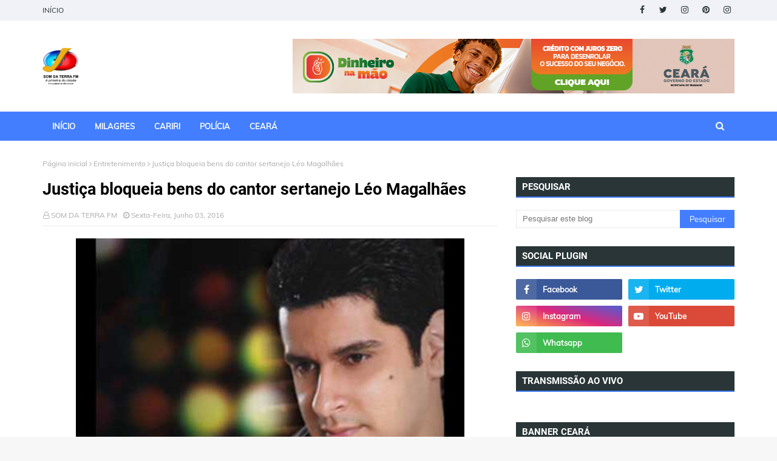

--- FILE ---
content_type: text/html; charset=utf-8
request_url: https://www.google.com/recaptcha/api2/aframe
body_size: 268
content:
<!DOCTYPE HTML><html><head><meta http-equiv="content-type" content="text/html; charset=UTF-8"></head><body><script nonce="CQND0MawER02L6O7mmGbBA">/** Anti-fraud and anti-abuse applications only. See google.com/recaptcha */ try{var clients={'sodar':'https://pagead2.googlesyndication.com/pagead/sodar?'};window.addEventListener("message",function(a){try{if(a.source===window.parent){var b=JSON.parse(a.data);var c=clients[b['id']];if(c){var d=document.createElement('img');d.src=c+b['params']+'&rc='+(localStorage.getItem("rc::a")?sessionStorage.getItem("rc::b"):"");window.document.body.appendChild(d);sessionStorage.setItem("rc::e",parseInt(sessionStorage.getItem("rc::e")||0)+1);localStorage.setItem("rc::h",'1769826870650');}}}catch(b){}});window.parent.postMessage("_grecaptcha_ready", "*");}catch(b){}</script></body></html>

--- FILE ---
content_type: text/javascript; charset=UTF-8
request_url: https://www.somdaterrafm.com.br/feeds/posts/default/-/Brasil?alt=json-in-script&max-results=3&callback=jQuery1124035468730213106414_1769826866848&_=1769826866849
body_size: 5662
content:
// API callback
jQuery1124035468730213106414_1769826866848({"version":"1.0","encoding":"UTF-8","feed":{"xmlns":"http://www.w3.org/2005/Atom","xmlns$openSearch":"http://a9.com/-/spec/opensearchrss/1.0/","xmlns$blogger":"http://schemas.google.com/blogger/2008","xmlns$georss":"http://www.georss.org/georss","xmlns$gd":"http://schemas.google.com/g/2005","xmlns$thr":"http://purl.org/syndication/thread/1.0","id":{"$t":"tag:blogger.com,1999:blog-5552120751613618115"},"updated":{"$t":"2026-01-30T09:06:30.782-03:00"},"category":[{"term":"Política"},{"term":"Região do Cariri"},{"term":"CEARÁ"},{"term":"Policia"},{"term":"Cidade"},{"term":"Esporte"},{"term":"Milagres"},{"term":"Brasil"},{"term":"Entretenimento"},{"term":"Últimas Notícias"},{"term":"Mundo"},{"term":"Financeiro"},{"term":"Comunidades"},{"term":"Mega Sena"},{"term":"Saúde"},{"term":"novidades"},{"term":"Eleições"},{"term":"curiosidade"},{"term":"BPMA"},{"term":"Cortejo Cultural"},{"term":"Em combate ao crime"},{"term":"Encontro de Vozes leva"},{"term":"Forças de Segurança"},{"term":"Governo do Estado"},{"term":"Lavras da Mangabeira"},{"term":"Prefeito Derson"},{"term":"RAIO em Milagres"},{"term":"Romaria de Nossa Senhora das Dores"},{"term":"Seleção Brasileira"},{"term":"apreensão de drogas no km 478.0 da BR 116"},{"term":"deflagrada em todo o Ceará"},{"term":"duelo contra o Chile"},{"term":"filhote de veado-catingueiro"},{"term":"mulheres de Milagres"},{"term":"“Milagres Sobre Rodas”"}],"title":{"type":"text","$t":"Som da Terra "},"subtitle":{"type":"html","$t":""},"link":[{"rel":"http://schemas.google.com/g/2005#feed","type":"application/atom+xml","href":"https:\/\/www.somdaterrafm.com.br\/feeds\/posts\/default"},{"rel":"self","type":"application/atom+xml","href":"https:\/\/www.blogger.com\/feeds\/5552120751613618115\/posts\/default\/-\/Brasil?alt=json-in-script\u0026max-results=3"},{"rel":"alternate","type":"text/html","href":"https:\/\/www.somdaterrafm.com.br\/search\/label\/Brasil"},{"rel":"hub","href":"http://pubsubhubbub.appspot.com/"},{"rel":"next","type":"application/atom+xml","href":"https:\/\/www.blogger.com\/feeds\/5552120751613618115\/posts\/default\/-\/Brasil\/-\/Brasil?alt=json-in-script\u0026start-index=4\u0026max-results=3"}],"author":[{"name":{"$t":"SOM DA TERRA FM"},"uri":{"$t":"http:\/\/www.blogger.com\/profile\/09632123736997412596"},"email":{"$t":"noreply@blogger.com"},"gd$image":{"rel":"http://schemas.google.com/g/2005#thumbnail","width":"32","height":"32","src":"\/\/blogger.googleusercontent.com\/img\/b\/R29vZ2xl\/AVvXsEhD5egeA6Oe3DPYdy0iAYhF3956HVs1deJyCIVhOInMbmQP33m28HLY1JgPYg9dSvavp8U8DAC42Q8RJM268eHi7mw_m_tWmirvgjagmphIP9jddAaV0ZKtytRryTYURw\/s113\/CsxR99yS.png"}}],"generator":{"version":"7.00","uri":"http://www.blogger.com","$t":"Blogger"},"openSearch$totalResults":{"$t":"282"},"openSearch$startIndex":{"$t":"1"},"openSearch$itemsPerPage":{"$t":"3"},"entry":[{"id":{"$t":"tag:blogger.com,1999:blog-5552120751613618115.post-7503714773001885499"},"published":{"$t":"2026-01-06T09:23:00.006-03:00"},"updated":{"$t":"2026-01-06T09:23:32.410-03:00"},"category":[{"scheme":"http://www.blogger.com/atom/ns#","term":"Brasil"}],"title":{"type":"text","$t":"Estudo aponta que cerca de 300 mil idosos no Brasil têm algum grau de TEA"},"content":{"type":"html","$t":"\u003Cp\u003E\u0026nbsp;\u003Ctable align=\"center\" cellpadding=\"0\" cellspacing=\"0\" class=\"tr-caption-container\" style=\"margin-left: auto; margin-right: auto;\"\u003E\u003Ctbody\u003E\u003Ctr\u003E\u003Ctd style=\"text-align: center;\"\u003E\u003Ca href=\"https:\/\/cearaagora.com.br\/wp-content\/uploads\/2025\/06\/idoso-2-768x509.jpg\" imageanchor=\"1\" style=\"margin-left: auto; margin-right: auto;\"\u003E\u003Cimg border=\"0\" data-original-height=\"509\" data-original-width=\"768\" height=\"509\" src=\"https:\/\/cearaagora.com.br\/wp-content\/uploads\/2025\/06\/idoso-2-768x509.jpg\" width=\"768\" \/\u003E\u003C\/a\u003E\u003C\/td\u003E\u003C\/tr\u003E\u003Ctr\u003E\u003Ctd class=\"tr-caption\" style=\"text-align: center;\"\u003E\u003Cspan style=\"background-color: white; color: #6f6f6f; font-family: Roboto, sans-serif; font-size: 12px; font-style: italic; text-align: start;\"\u003EFoto: Reprodução\u003C\/span\u003E\u003C\/td\u003E\u003C\/tr\u003E\u003C\/tbody\u003E\u003C\/table\u003E\u003Cbr \/\u003E\u003C\/p\u003E\u003Cp\u003E\u003Cspan style=\"background-color: white; font-family: Roboto, sans-serif; font-size: 18px;\"\u003EA prevalência autodeclarada de Transtorno do Espectro Autista (TEA) entre indivíduos com 60 anos ou mais é\u0026nbsp;0,86%, o que corresponde a aproximadamente 306.836 pessoas. A taxa é ligeiramente maior entre os homens (0,94%) em comparação com as mulheres (0,81%).\u003C\/span\u003E\u003Cimg class=\"entered litespeed-loaded\" data-lazyloaded=\"1\" data-ll-status=\"loaded\" data-src=\"https:\/\/agenciabrasil.ebc.com.br\/ebc.png?id=1672359\u0026amp;o=node\" decoding=\"async\" height=\"1\" src=\"https:\/\/agenciabrasil.ebc.com.br\/ebc.png?id=1672359\u0026amp;o=node\" style=\"border-radius: 0px; border: none; box-shadow: none; box-sizing: border-box; font-family: Roboto, sans-serif; font-size: 18px; height: auto; max-width: 100%;\" width=\"1\" \/\u003E\u003Cimg class=\"entered litespeed-loaded\" data-lazyloaded=\"1\" data-ll-status=\"loaded\" data-src=\"https:\/\/agenciabrasil.ebc.com.br\/ebc.gif?id=1672359\u0026amp;o=node\" decoding=\"async\" height=\"1\" src=\"https:\/\/agenciabrasil.ebc.com.br\/ebc.gif?id=1672359\u0026amp;o=node\" style=\"border-radius: 0px; border: none; box-shadow: none; box-sizing: border-box; font-family: Roboto, sans-serif; font-size: 18px; height: auto; max-width: 100%;\" width=\"1\" \/\u003E\u003C\/p\u003E\u003Cp style=\"background-color: white; box-sizing: border-box; font-family: Roboto, sans-serif; font-size: 18px; margin-block: 0px 0.9rem;\"\u003EA análise\u0026nbsp;feita pelo Programa de Pós-Graduação em Ciências da Saúde (PPGCS) da Pontifícia Universidade Católica do Paraná (PUCPR), com base no Censo Demográfico de 2022.\u003C\/p\u003E\u003Cp style=\"background-color: white; box-sizing: border-box; font-family: Roboto, sans-serif; font-size: 18px; margin-block: 0px 0.9rem;\"\u003E\u003Cspan style=\"box-sizing: border-box; font-weight: bolder;\"\u003ETEA NO MUNDO\u003C\/span\u003E\u003C\/p\u003E\u003Cp style=\"background-color: white; box-sizing: border-box; font-family: Roboto, sans-serif; font-size: 18px; margin-block: 0px 0.9rem;\"\u003EDe acordo com estimativas da Organização Mundial da Saúde (OMS), cerca de 70 milhões de pessoas no mundo inteiro vivem com algum grau de TEA, condição do neurodesenvolvimento caracterizada por dificuldades persistentes na comunicação e na interação social.\u003C\/p\u003E\u003Cp style=\"background-color: white; box-sizing: border-box; font-family: Roboto, sans-serif; font-size: 18px; margin-block: 0px 0.9rem;\"\u003EEmbora o TEA seja tipicamente diagnosticado e manifeste seus sinais durante a infância, trata-se de uma condição que permanece ao longo da vida. Em adultos mais velhos o reconhecimento ainda é limitado, tanto no diagnóstico quanto ao acesso a terapias adequadas.\u003C\/p\u003E\u003Cp style=\"background-color: white; box-sizing: border-box; font-family: Roboto, sans-serif; font-size: 18px; margin-block: 0px 0.9rem;\"\u003E\u003Cspan style=\"box-sizing: border-box; font-weight: bolder;\"\u003EDIAGNÓSTICO TARDIO\u003C\/span\u003E\u003C\/p\u003E\u003Cp style=\"background-color: white; box-sizing: border-box; font-family: Roboto, sans-serif; font-size: 18px; margin-block: 0px 0.9rem;\"\u003EDe acordo com a pesquisa, a identificação do TEA em pessoas idosas é\u0026nbsp;difícil porque algumas manifestações do transtorno como isolamento social, inflexibilidade, comportamento rígido e interesses restritos podem ser confundidos com características de outros transtornos ou sintomas de ansiedade, depressão ou demência.\u003C\/p\u003E\u003Cp style=\"background-color: white; box-sizing: border-box; font-family: Roboto, sans-serif; font-size: 18px; margin-block: 0px 0.9rem;\"\u003EAlém disso, a falta de profissionais capacitados para a identificação e até as modificações nos critérios podem dificultar o diagnóstico.\u003C\/p\u003E\u003Cp style=\"background-color: white; box-sizing: border-box; font-family: Roboto, sans-serif; font-size: 18px; margin-block: 0px 0.9rem;\"\u003EInformações – Agência Brasil\u003C\/p\u003E"},"link":[{"rel":"replies","type":"application/atom+xml","href":"https:\/\/www.somdaterrafm.com.br\/feeds\/7503714773001885499\/comments\/default","title":"Postar comentários"},{"rel":"replies","type":"text/html","href":"https:\/\/www.blogger.com\/comment\/fullpage\/post\/5552120751613618115\/7503714773001885499","title":"0 Comentários"},{"rel":"edit","type":"application/atom+xml","href":"https:\/\/www.blogger.com\/feeds\/5552120751613618115\/posts\/default\/7503714773001885499"},{"rel":"self","type":"application/atom+xml","href":"https:\/\/www.blogger.com\/feeds\/5552120751613618115\/posts\/default\/7503714773001885499"},{"rel":"alternate","type":"text/html","href":"https:\/\/www.somdaterrafm.com.br\/2026\/01\/estudo-aponta-que-cerca-de-300-mil.html","title":"Estudo aponta que cerca de 300 mil idosos no Brasil têm algum grau de TEA"}],"author":[{"name":{"$t":"SOM DA TERRA FM"},"uri":{"$t":"http:\/\/www.blogger.com\/profile\/09632123736997412596"},"email":{"$t":"noreply@blogger.com"},"gd$image":{"rel":"http://schemas.google.com/g/2005#thumbnail","width":"32","height":"32","src":"\/\/blogger.googleusercontent.com\/img\/b\/R29vZ2xl\/AVvXsEhD5egeA6Oe3DPYdy0iAYhF3956HVs1deJyCIVhOInMbmQP33m28HLY1JgPYg9dSvavp8U8DAC42Q8RJM268eHi7mw_m_tWmirvgjagmphIP9jddAaV0ZKtytRryTYURw\/s113\/CsxR99yS.png"}}],"thr$total":{"$t":"0"}},{"id":{"$t":"tag:blogger.com,1999:blog-5552120751613618115.post-3095454775705466011"},"published":{"$t":"2025-11-06T10:16:00.001-03:00"},"updated":{"$t":"2025-11-06T10:16:13.521-03:00"},"category":[{"scheme":"http://www.blogger.com/atom/ns#","term":"Brasil"}],"title":{"type":"text","$t":"Mais de 50 prefeitos do Ceará são recebidos pelo Governo Federal, em Brasília"},"content":{"type":"html","$t":"\u003Cp\u003E\u003Ctable align=\"center\" cellpadding=\"0\" cellspacing=\"0\" class=\"tr-caption-container\" style=\"margin-left: auto; margin-right: auto;\"\u003E\u003Ctbody\u003E\u003Ctr\u003E\u003Ctd style=\"text-align: center;\"\u003E\u003Ca href=\"https:\/\/blogger.googleusercontent.com\/img\/b\/R29vZ2xl\/AVvXsEhc-qF2zlH1f6N2GBbGzynMEllmdi-_JE512DyGjPxggWS0SygYdsTubqdqnVWx7nDtN3ijvxiGlX5Lbqp58SikRGLqn8c-v4Vg66NILoERCrG1XSz50yZZiiF0S10e55FrwAsj5ZoWULwP34wv_hulUMOi8_jR7KfnJwiDxhPCD4l5Vmg3gozzGotxZv0\/s320\/1762379991137942-0.jpg\" imageanchor=\"1\" style=\"margin-left: auto; margin-right: auto;\"\u003E\u003Cimg border=\"0\" data-original-height=\"213\" data-original-width=\"320\" height=\"213\" src=\"https:\/\/blogger.googleusercontent.com\/img\/b\/R29vZ2xl\/AVvXsEhc-qF2zlH1f6N2GBbGzynMEllmdi-_JE512DyGjPxggWS0SygYdsTubqdqnVWx7nDtN3ijvxiGlX5Lbqp58SikRGLqn8c-v4Vg66NILoERCrG1XSz50yZZiiF0S10e55FrwAsj5ZoWULwP34wv_hulUMOi8_jR7KfnJwiDxhPCD4l5Vmg3gozzGotxZv0\/s1600\/1762379991137942-0.jpg\" width=\"320\" \/\u003E\u003C\/a\u003E\u003C\/td\u003E\u003C\/tr\u003E\u003Ctr\u003E\u003Ctd class=\"tr-caption\" style=\"text-align: center;\"\u003EFoto Reprodução\u003C\/td\u003E\u003C\/tr\u003E\u003C\/tbody\u003E\u003C\/table\u003E\u003Cbr \/\u003E\u0026nbsp;\u003C\/p\u003E\u003Cp\u003E\u003Cspan style=\"background-color: white; color: #222222; font-family: Verdana, sans-serif; font-size: 13.2px;\"\u003EA Secretaria de Relações Institucionais da Presidência da República (SRI-PR) recebeu, nesta quarta-feira (5), no Palácio do Planalto, mais de 50 prefeitos e prefeitas do Ceará. O encontro, articulado pelo deputado e líder do governo na Câmara dos Deputados, José Guimarães (PT-CE), teve como objetivo aproximar as gestões municipais do Governo Federal e orientar os participantes sobre a captação de recursos e investimentos em áreas estratégicas como infraestrutura, saúde e educação.\u003C\/span\u003E\u003C\/p\u003E\u003Cbr style=\"background-color: white; box-sizing: border-box; color: #222222; font-family: Verdana, sans-serif; font-size: 13.2px;\" \/\u003E\u003Cspan style=\"background-color: white; color: #222222; font-family: Verdana, sans-serif; font-size: 13.2px;\"\u003EO deputado Guimarães ressaltou a importância do diálogo direto entre o Governo Federal e as prefeituras cearenses.\u003C\/span\u003E\u003Cdiv\u003E\u003Cspan style=\"background-color: white; color: #222222; font-family: Verdana, sans-serif; font-size: 13.2px;\"\u003E\u003Cbr \/\u003E\u003C\/span\u003E\u003C\/div\u003E\u003Cdiv\u003E\u003Cspan style=\"background-color: white; color: #222222; font-family: Verdana, sans-serif; font-size: 13.2px;\"\u003E“O objetivo desse encontro é dialogar sobre o que já estamos realizando no Ceará e sobre o que podemos avançar ainda mais, especialmente com vistas ao ano de 2026. É uma articulação que valoriza o municipalismo brasileiro. É fundamental que todos possam se aproximar do poder central sem precisar de intermediários”, disse.\u003C\/span\u003E\u003Cbr style=\"background-color: white; box-sizing: border-box; color: #222222; font-family: Verdana, sans-serif; font-size: 13.2px;\" \/\u003E\u003Cbr style=\"background-color: white; box-sizing: border-box; color: #222222; font-family: Verdana, sans-serif; font-size: 13.2px;\" \/\u003E\u003Cspan style=\"background-color: white; color: #222222; font-family: Verdana, sans-serif; font-size: 13.2px;\"\u003EA ministra da Secretaria de Relações Institucionais, Gleisi Hoffmann, destacou o processo de reconstrução dos programas federais.\u003C\/span\u003E\u003Cbr style=\"background-color: white; box-sizing: border-box; color: #222222; font-family: Verdana, sans-serif; font-size: 13.2px;\" \/\u003E\u003Cbr style=\"background-color: white; box-sizing: border-box; color: #222222; font-family: Verdana, sans-serif; font-size: 13.2px;\" \/\u003E\u003Cspan style=\"background-color: white; color: #222222; font-family: Verdana, sans-serif; font-size: 13.2px;\"\u003E“Quando iniciamos o governo em 2023, todos os programas estavam praticamente desestruturados. Tínhamos muita dificuldade de contato com prefeitos e governadores, e de fazer as coisas funcionarem. Havia na gestão anterior uma outra visão do Estado brasileiro, que não estava presente no dia a dia das gestões municipais, no cotidiano da população. Tivemos de reconstruir os projetos e programas que existiam desde 2003 e que fizeram toda a diferença na vida das pessoas, no desenvolvimento do país e no desenvolvimento regional”, afirmou a ministra.\u003C\/span\u003E\u003C\/div\u003E\u003Cdiv\u003E\u003Cspan style=\"background-color: white; color: #222222; font-family: Verdana, sans-serif; font-size: 13.2px;\"\u003E\u003Cbr \/\u003E\u003C\/span\u003E\u003C\/div\u003E\u003Cdiv\u003E\u003Cspan style=\"background-color: white; color: #222222; font-family: Verdana, sans-serif; font-size: 13.2px;\"\u003EDurante o encontro, foram debatidos temas relacionados à execução de obras e à elaboração de novos projetos, com destaque para o Programa de Aceleração do Crescimento (Novo PAC). No Ceará, o programa prevê investimentos de R$ 48 bilhões até 2030, voltados à melhoria da qualidade de vida e ao desenvolvimento do estado.\u003C\/span\u003E\u003C\/div\u003E\u003Cdiv\u003E\u003Cspan style=\"background-color: white; color: #222222; font-family: Verdana, sans-serif; font-size: 13.2px;\"\u003E\u003Cbr \/\u003E\u003C\/span\u003E\u003C\/div\u003E\u003Cdiv\u003E\u003Cspan style=\"background-color: white; color: #222222; font-family: Verdana, sans-serif; font-size: 13.2px;\"\u003ECom informações - Flavio Pinto\u003C\/span\u003E\u003C\/div\u003E"},"link":[{"rel":"replies","type":"application/atom+xml","href":"https:\/\/www.somdaterrafm.com.br\/feeds\/3095454775705466011\/comments\/default","title":"Postar comentários"},{"rel":"replies","type":"text/html","href":"https:\/\/www.blogger.com\/comment\/fullpage\/post\/5552120751613618115\/3095454775705466011","title":"0 Comentários"},{"rel":"edit","type":"application/atom+xml","href":"https:\/\/www.blogger.com\/feeds\/5552120751613618115\/posts\/default\/3095454775705466011"},{"rel":"self","type":"application/atom+xml","href":"https:\/\/www.blogger.com\/feeds\/5552120751613618115\/posts\/default\/3095454775705466011"},{"rel":"alternate","type":"text/html","href":"https:\/\/www.somdaterrafm.com.br\/2025\/11\/mais-de-50-prefeitos-do-ceara-sao.html","title":"Mais de 50 prefeitos do Ceará são recebidos pelo Governo Federal, em Brasília"}],"author":[{"name":{"$t":"SOM DA TERRA FM"},"uri":{"$t":"http:\/\/www.blogger.com\/profile\/09632123736997412596"},"email":{"$t":"noreply@blogger.com"},"gd$image":{"rel":"http://schemas.google.com/g/2005#thumbnail","width":"32","height":"32","src":"\/\/blogger.googleusercontent.com\/img\/b\/R29vZ2xl\/AVvXsEhD5egeA6Oe3DPYdy0iAYhF3956HVs1deJyCIVhOInMbmQP33m28HLY1JgPYg9dSvavp8U8DAC42Q8RJM268eHi7mw_m_tWmirvgjagmphIP9jddAaV0ZKtytRryTYURw\/s113\/CsxR99yS.png"}}],"media$thumbnail":{"xmlns$media":"http://search.yahoo.com/mrss/","url":"https:\/\/blogger.googleusercontent.com\/img\/b\/R29vZ2xl\/AVvXsEhc-qF2zlH1f6N2GBbGzynMEllmdi-_JE512DyGjPxggWS0SygYdsTubqdqnVWx7nDtN3ijvxiGlX5Lbqp58SikRGLqn8c-v4Vg66NILoERCrG1XSz50yZZiiF0S10e55FrwAsj5ZoWULwP34wv_hulUMOi8_jR7KfnJwiDxhPCD4l5Vmg3gozzGotxZv0\/s72-c\/1762379991137942-0.jpg","height":"72","width":"72"},"thr$total":{"$t":"0"}},{"id":{"$t":"tag:blogger.com,1999:blog-5552120751613618115.post-4722396797882550668"},"published":{"$t":"2025-10-13T09:02:00.001-03:00"},"updated":{"$t":"2025-10-13T09:02:23.804-03:00"},"category":[{"scheme":"http://www.blogger.com/atom/ns#","term":"Brasil"}],"title":{"type":"text","$t":"Governo propõe novo modelo para tirar CNH e estuda fim da obrigatoriedade das autoescolas"},"content":{"type":"html","$t":"\u003Cp\u003E\u0026nbsp;\u003Ctable align=\"center\" cellpadding=\"0\" cellspacing=\"0\" class=\"tr-caption-container\" style=\"margin-left: auto; margin-right: auto;\"\u003E\u003Ctbody\u003E\u003Ctr\u003E\u003Ctd style=\"text-align: center;\"\u003E\u003Ca href=\"https:\/\/cearaagora.com.br\/wp-content\/uploads\/2024\/12\/cnh-brasil_1730007363834-768x432.jpg\" imageanchor=\"1\" style=\"margin-left: auto; margin-right: auto;\"\u003E\u003Cimg border=\"0\" data-original-height=\"432\" data-original-width=\"768\" height=\"432\" src=\"https:\/\/cearaagora.com.br\/wp-content\/uploads\/2024\/12\/cnh-brasil_1730007363834-768x432.jpg\" width=\"768\" \/\u003E\u003C\/a\u003E\u003C\/td\u003E\u003C\/tr\u003E\u003Ctr\u003E\u003Ctd class=\"tr-caption\" style=\"text-align: center;\"\u003EFoto Reprodução\u003C\/td\u003E\u003C\/tr\u003E\u003C\/tbody\u003E\u003C\/table\u003E\u003Cbr \/\u003E\u003C\/p\u003E\u003Cp\u003E\u003Cspan style=\"background-color: white; font-family: Roboto, sans-serif; font-size: 18px;\"\u003EO governo federal propôs um novo modelo para a obtenção da Carteira Nacional de Habilitação (CNH) que poderá eliminar a exigência de frequentar autoescolas. A proposta, que está em consulta pública na plataforma Participa + Brasil desde o início de outubro, tem mobilizado a sociedade e dividido opiniões entre especialistas, instrutores e futuros motoristas.\u003C\/span\u003E\u003C\/p\u003E\u003Cp style=\"background-color: white; box-sizing: border-box; font-family: Roboto, sans-serif; font-size: 18px; margin-block: 0px 0.9rem;\"\u003ESegundo o Ministério dos Transportes, o objetivo é modernizar, simplificar e reduzir os custos da formação de condutores no país. Hoje, o processo para tirar a carteira pode custar até R$ 4.200 e levar cerca de um ano para ser concluído. Além disso, dados da Secretaria Nacional de Trânsito (Senatran) apontam que cerca de 20 milhões de brasileiros dirigem sem habilitação.\u003C\/p\u003E\u003Cp style=\"background-color: white; box-sizing: border-box; font-family: Roboto, sans-serif; font-size: 18px; margin-block: 0px 0.9rem;\"\u003EEm 2024, foram registradas mais de 900 mil infrações por conduzir sem CNH. Somente até setembro deste ano, o número já se aproxima de 800 mil ocorrências, segundo o ministério — um reflexo, segundo técnicos, da burocracia e dos altos custos do atual modelo.\u003C\/p\u003E\u003Cp style=\"background-color: white; box-sizing: border-box; font-family: Roboto, sans-serif; font-size: 18px; margin-block: 0px 0.9rem;\"\u003EA proposta em debate prevê que o processo de solicitação da CNH possa ser feito de forma totalmente digital, pelo site ou aplicativo dos Detrans estaduais, com acompanhamento on-line por meio do Registro Nacional de Carteira de Habilitação (Renach).\u003C\/p\u003E\u003Cp style=\"background-color: white; box-sizing: border-box; font-family: Roboto, sans-serif; font-size: 18px; margin-block: 0px 0.9rem;\"\u003EOutra mudança significativa está no curso teórico, que deixará de ser exclusivo das autoescolas. Os candidatos não precisarão mais cumprir as 45 horas-aula obrigatórias, podendo escolher como e onde aprender — seja presencialmente, on-line ou em formato híbrido.\u003C\/p\u003E\u003Cp style=\"background-color: white; box-sizing: border-box; font-family: Roboto, sans-serif; font-size: 18px; margin-block: 0px 0.9rem;\"\u003E\u003Cspan style=\"box-sizing: border-box; font-weight: bolder;\"\u003EEntre as opções disponíveis estarão:\u003C\/span\u003E\u003C\/p\u003E\u003Cp style=\"background-color: white; box-sizing: border-box; font-family: Roboto, sans-serif; font-size: 18px; margin-block: 0px 0.9rem;\"\u003E\u003Cspan style=\"box-sizing: border-box; font-weight: bolder;\"\u003E\u003Cbr style=\"box-sizing: border-box;\" \/\u003E\u003C\/span\u003E• Curso on-line do Ministério dos Transportes;\u003Cbr style=\"box-sizing: border-box;\" \/\u003E• Autoescolas tradicionais, presenciais ou a distância;\u003Cbr style=\"box-sizing: border-box;\" \/\u003E• Escolas públicas de trânsito (como os Detrans) ou outras instituições credenciadas.\u003C\/p\u003E\u003Cp style=\"background-color: white; box-sizing: border-box; font-family: Roboto, sans-serif; font-size: 18px; margin-block: 0px 0.9rem;\"\u003EO governo afirma que a medida busca tornar o processo de habilitação mais acessível, especialmente para jovens e trabalhadores de baixa renda, sem abrir mão da qualificação e da segurança no trânsito.\u003C\/p\u003E\u003Cp style=\"background-color: white; box-sizing: border-box; font-family: Roboto, sans-serif; font-size: 18px; margin-block: 0px 0.9rem;\"\u003EA consulta pública segue aberta até o fim de outubro e deve embasar um novo regulamento nacional de formação de condutores, que poderá ser editado por decreto ainda em 2025.\u003C\/p\u003E\u003Cp style=\"background-color: white; box-sizing: border-box; font-family: Roboto, sans-serif; font-size: 18px; margin-block: 0px 0.9rem;\"\u003EFonte - Ceará agora\u003C\/p\u003E"},"link":[{"rel":"replies","type":"application/atom+xml","href":"https:\/\/www.somdaterrafm.com.br\/feeds\/4722396797882550668\/comments\/default","title":"Postar comentários"},{"rel":"replies","type":"text/html","href":"https:\/\/www.blogger.com\/comment\/fullpage\/post\/5552120751613618115\/4722396797882550668","title":"0 Comentários"},{"rel":"edit","type":"application/atom+xml","href":"https:\/\/www.blogger.com\/feeds\/5552120751613618115\/posts\/default\/4722396797882550668"},{"rel":"self","type":"application/atom+xml","href":"https:\/\/www.blogger.com\/feeds\/5552120751613618115\/posts\/default\/4722396797882550668"},{"rel":"alternate","type":"text/html","href":"https:\/\/www.somdaterrafm.com.br\/2025\/10\/governo-propoe-novo-modelo-para-tirar.html","title":"Governo propõe novo modelo para tirar CNH e estuda fim da obrigatoriedade das autoescolas"}],"author":[{"name":{"$t":"SOM DA TERRA FM"},"uri":{"$t":"http:\/\/www.blogger.com\/profile\/09632123736997412596"},"email":{"$t":"noreply@blogger.com"},"gd$image":{"rel":"http://schemas.google.com/g/2005#thumbnail","width":"32","height":"32","src":"\/\/blogger.googleusercontent.com\/img\/b\/R29vZ2xl\/AVvXsEhD5egeA6Oe3DPYdy0iAYhF3956HVs1deJyCIVhOInMbmQP33m28HLY1JgPYg9dSvavp8U8DAC42Q8RJM268eHi7mw_m_tWmirvgjagmphIP9jddAaV0ZKtytRryTYURw\/s113\/CsxR99yS.png"}}],"thr$total":{"$t":"0"}}]}});

--- FILE ---
content_type: text/javascript; charset=UTF-8
request_url: https://www.somdaterrafm.com.br/feeds/posts/default/-/Entretenimento?alt=json-in-script&max-results=3&callback=jQuery1124035468730213106414_1769826866850&_=1769826866851
body_size: 4942
content:
// API callback
jQuery1124035468730213106414_1769826866850({"version":"1.0","encoding":"UTF-8","feed":{"xmlns":"http://www.w3.org/2005/Atom","xmlns$openSearch":"http://a9.com/-/spec/opensearchrss/1.0/","xmlns$blogger":"http://schemas.google.com/blogger/2008","xmlns$georss":"http://www.georss.org/georss","xmlns$gd":"http://schemas.google.com/g/2005","xmlns$thr":"http://purl.org/syndication/thread/1.0","id":{"$t":"tag:blogger.com,1999:blog-5552120751613618115"},"updated":{"$t":"2026-01-30T09:06:30.782-03:00"},"category":[{"term":"Política"},{"term":"Região do Cariri"},{"term":"CEARÁ"},{"term":"Policia"},{"term":"Cidade"},{"term":"Esporte"},{"term":"Milagres"},{"term":"Brasil"},{"term":"Entretenimento"},{"term":"Últimas Notícias"},{"term":"Mundo"},{"term":"Financeiro"},{"term":"Comunidades"},{"term":"Mega Sena"},{"term":"Saúde"},{"term":"novidades"},{"term":"Eleições"},{"term":"curiosidade"},{"term":"BPMA"},{"term":"Cortejo Cultural"},{"term":"Em combate ao crime"},{"term":"Encontro de Vozes leva"},{"term":"Forças de Segurança"},{"term":"Governo do Estado"},{"term":"Lavras da Mangabeira"},{"term":"Prefeito Derson"},{"term":"RAIO em Milagres"},{"term":"Romaria de Nossa Senhora das Dores"},{"term":"Seleção Brasileira"},{"term":"apreensão de drogas no km 478.0 da BR 116"},{"term":"deflagrada em todo o Ceará"},{"term":"duelo contra o Chile"},{"term":"filhote de veado-catingueiro"},{"term":"mulheres de Milagres"},{"term":"“Milagres Sobre Rodas”"}],"title":{"type":"text","$t":"Som da Terra "},"subtitle":{"type":"html","$t":""},"link":[{"rel":"http://schemas.google.com/g/2005#feed","type":"application/atom+xml","href":"https:\/\/www.somdaterrafm.com.br\/feeds\/posts\/default"},{"rel":"self","type":"application/atom+xml","href":"https:\/\/www.blogger.com\/feeds\/5552120751613618115\/posts\/default\/-\/Entretenimento?alt=json-in-script\u0026max-results=3"},{"rel":"alternate","type":"text/html","href":"https:\/\/www.somdaterrafm.com.br\/search\/label\/Entretenimento"},{"rel":"hub","href":"http://pubsubhubbub.appspot.com/"},{"rel":"next","type":"application/atom+xml","href":"https:\/\/www.blogger.com\/feeds\/5552120751613618115\/posts\/default\/-\/Entretenimento\/-\/Entretenimento?alt=json-in-script\u0026start-index=4\u0026max-results=3"}],"author":[{"name":{"$t":"SOM DA TERRA FM"},"uri":{"$t":"http:\/\/www.blogger.com\/profile\/09632123736997412596"},"email":{"$t":"noreply@blogger.com"},"gd$image":{"rel":"http://schemas.google.com/g/2005#thumbnail","width":"32","height":"32","src":"\/\/blogger.googleusercontent.com\/img\/b\/R29vZ2xl\/AVvXsEhD5egeA6Oe3DPYdy0iAYhF3956HVs1deJyCIVhOInMbmQP33m28HLY1JgPYg9dSvavp8U8DAC42Q8RJM268eHi7mw_m_tWmirvgjagmphIP9jddAaV0ZKtytRryTYURw\/s113\/CsxR99yS.png"}}],"generator":{"version":"7.00","uri":"http://www.blogger.com","$t":"Blogger"},"openSearch$totalResults":{"$t":"248"},"openSearch$startIndex":{"$t":"1"},"openSearch$itemsPerPage":{"$t":"3"},"entry":[{"id":{"$t":"tag:blogger.com,1999:blog-5552120751613618115.post-4229315806226377780"},"published":{"$t":"2019-01-11T08:46:00.001-03:00"},"updated":{"$t":"2019-01-11T08:46:42.426-03:00"},"category":[{"scheme":"http://www.blogger.com/atom/ns#","term":"Entretenimento"}],"title":{"type":"text","$t":"Fim do Vídeo Show gera comoção nos bastidores da Globo"},"content":{"type":"html","$t":"\u003Ctable align=\"center\" cellpadding=\"0\" cellspacing=\"0\" class=\"tr-caption-container\" style=\"margin-left: auto; margin-right: auto; text-align: center;\"\u003E\u003Ctbody\u003E\n\u003Ctr\u003E\u003Ctd style=\"text-align: center;\"\u003E\u003Ca href=\"https:\/\/blogger.googleusercontent.com\/img\/b\/R29vZ2xl\/AVvXsEgcq-EByJmKYgrrqrFfn4PwWpZfMiB2Fjbj9dqUXafN-6V0sCjwEOJPT0JX2kxIFSeh6GFToUafd8XtGcNJm7U7HkmsU8O2HAmgs9BnnftUjsW3W5Ta5MsOJC9cf2wLwrqdgvXSuas4N1k\/s1600\/capture-20190109-131457-768x430.png\" imageanchor=\"1\" style=\"margin-left: auto; margin-right: auto;\"\u003E\u003Cimg border=\"0\" data-original-height=\"430\" data-original-width=\"768\" src=\"https:\/\/blogger.googleusercontent.com\/img\/b\/R29vZ2xl\/AVvXsEgcq-EByJmKYgrrqrFfn4PwWpZfMiB2Fjbj9dqUXafN-6V0sCjwEOJPT0JX2kxIFSeh6GFToUafd8XtGcNJm7U7HkmsU8O2HAmgs9BnnftUjsW3W5Ta5MsOJC9cf2wLwrqdgvXSuas4N1k\/s1600\/capture-20190109-131457-768x430.png\" \/\u003E\u003C\/a\u003E\u003C\/td\u003E\u003C\/tr\u003E\n\u003Ctr\u003E\u003Ctd class=\"tr-caption\" style=\"text-align: center;\"\u003ESophia Abrahão apresenta o Vídeo Show na Globo (Foto: Reprodução)\u003C\/td\u003E\u003C\/tr\u003E\n\u003C\/tbody\u003E\u003C\/table\u003E\n\u003Cbr \/\u003E\n\u003Cspan style=\"font-family: Verdana, sans-serif;\"\u003E\u003Cbr \/\u003E\u003C\/span\u003E\n\u003Cspan style=\"font-family: Verdana, sans-serif;\"\u003EO Vídeo Show se despede nesta sexta-feira, 11, da telinha da TV Globo. O programa permaneceu no ar por 35 anos e mostrava os bastidores das novelas e programas da emissora carioca, além\u0026nbsp; de diversos outros quadros onde os artistas da casa eram as estrelas.\u003C\/span\u003E\u003Cbr \/\u003E\n\u003Cspan style=\"font-family: Verdana, sans-serif;\"\u003E\u003Cbr \/\u003E\u003C\/span\u003E\n\u003Cspan style=\"font-family: Verdana, sans-serif;\"\u003EDe acordo com informações da jornalista Patrícia Kogut, do jornal O Globo, o término do programa vespertino está gerando uma grande comoção nos bastidores das novelas. Os atores já estavam acostumados com a presença constante da equipe da atração na coxia.\u003C\/span\u003E\u003Cbr \/\u003E\n\u003Cspan style=\"font-family: Verdana, sans-serif;\"\u003E\u003Cbr \/\u003E\u003C\/span\u003E\n\u003Cspan style=\"font-family: Verdana, sans-serif;\"\u003ENo entanto, a marca Vídeo Show não será extinta de vez. Informações dão conta de que o programa vai virar um quadro dos programas Mais Você, de Ana Maria Braga, e do Encontro, apresentado por Fátima Bernardes. A ideia é seguir mostrando os bastidores da Globo.\u003C\/span\u003E\u003Cbr \/\u003E\n\u003Cspan style=\"font-family: Verdana, sans-serif;\"\u003E\u003Cbr \/\u003E\u003C\/span\u003E\n\u003Cspan style=\"font-family: Verdana, sans-serif;\"\u003EDESPEDIDA DE ANGÉLICA\u003C\/span\u003E\u003Cbr \/\u003E\n\u003Cspan style=\"font-family: Verdana, sans-serif;\"\u003E\u003Cbr \/\u003E\u003C\/span\u003E\n\u003Cspan style=\"font-family: Verdana, sans-serif;\"\u003EA notícia de que o Vídeo Show vai terminar hoje, sexta-feira (11), pegou a todos de surpresa e causou comoção entre os ex-apresentadores da atração vespertina da TV Globo. Nesta quinta-feira, 10, foi a vez de Angélica se despedir do programa pelas redes sociais.\u003C\/span\u003E\u003Cbr \/\u003E\n\u003Cspan style=\"font-family: Verdana, sans-serif;\"\u003E\u003Cbr \/\u003E\u003C\/span\u003E\n\u003Cspan style=\"font-family: Verdana, sans-serif;\"\u003E“Eu e ‘Vídeo Show’ temos uma história de amor, de sucesso de aprendizado, de alegria. Gratidão eterna. Aí uns momentos que dizem tudo. #Tbt cheio de saudade”, escreveu ela na legenda do vídeo que publicou em que mostra alguns dos seus momentos no programa.\u003C\/span\u003E\u003Cbr \/\u003E\n\u003Cspan style=\"font-family: Verdana, sans-serif;\"\u003E\u003Cbr \/\u003E\u003C\/span\u003E\n\u003Cspan style=\"font-family: Verdana, sans-serif;\"\u003EVale lembrar que a loira ficou por bastante tempo fazendo parte do programa com o quadro Vídeo Game. Angélica também participou de diversos momentos do programa ao lado de André Marques, o apresentador da época em que ela fazia parte.\u003C\/span\u003E\u003Cbr \/\u003E\n\u003Cdiv\u003E\n\u003Cbr \/\u003E\u003C\/div\u003E\n\u003Cdiv\u003E\n\u003Cbr \/\u003E\u003C\/div\u003E\n\u003Cdiv\u003E\n\u003Cspan style=\"font-family: Verdana, sans-serif;\"\u003ECom informações do\u0026nbsp; TV FOCO\u003C\/span\u003E\u003C\/div\u003E\n\u003Cdiv\u003E\n\u003Cspan style=\"font-family: Verdana, sans-serif;\"\u003E\u003Cbr \/\u003E\u003C\/span\u003E\u003C\/div\u003E\n\u003Cdiv\u003E\n\u003Cspan style=\"font-family: Verdana, sans-serif;\"\u003E\u003Cbr \/\u003E\u003C\/span\u003E\u003C\/div\u003E\n"},"link":[{"rel":"replies","type":"application/atom+xml","href":"https:\/\/www.somdaterrafm.com.br\/feeds\/4229315806226377780\/comments\/default","title":"Postar comentários"},{"rel":"replies","type":"text/html","href":"https:\/\/www.blogger.com\/comment\/fullpage\/post\/5552120751613618115\/4229315806226377780","title":"0 Comentários"},{"rel":"edit","type":"application/atom+xml","href":"https:\/\/www.blogger.com\/feeds\/5552120751613618115\/posts\/default\/4229315806226377780"},{"rel":"self","type":"application/atom+xml","href":"https:\/\/www.blogger.com\/feeds\/5552120751613618115\/posts\/default\/4229315806226377780"},{"rel":"alternate","type":"text/html","href":"https:\/\/www.somdaterrafm.com.br\/2019\/01\/fim-do-video-show-gera-comocao-nos.html","title":"Fim do Vídeo Show gera comoção nos bastidores da Globo"}],"author":[{"name":{"$t":"SOM DA TERRA FM"},"uri":{"$t":"http:\/\/www.blogger.com\/profile\/09632123736997412596"},"email":{"$t":"noreply@blogger.com"},"gd$image":{"rel":"http://schemas.google.com/g/2005#thumbnail","width":"32","height":"32","src":"\/\/blogger.googleusercontent.com\/img\/b\/R29vZ2xl\/AVvXsEhD5egeA6Oe3DPYdy0iAYhF3956HVs1deJyCIVhOInMbmQP33m28HLY1JgPYg9dSvavp8U8DAC42Q8RJM268eHi7mw_m_tWmirvgjagmphIP9jddAaV0ZKtytRryTYURw\/s113\/CsxR99yS.png"}}],"media$thumbnail":{"xmlns$media":"http://search.yahoo.com/mrss/","url":"https:\/\/blogger.googleusercontent.com\/img\/b\/R29vZ2xl\/AVvXsEgcq-EByJmKYgrrqrFfn4PwWpZfMiB2Fjbj9dqUXafN-6V0sCjwEOJPT0JX2kxIFSeh6GFToUafd8XtGcNJm7U7HkmsU8O2HAmgs9BnnftUjsW3W5Ta5MsOJC9cf2wLwrqdgvXSuas4N1k\/s72-c\/capture-20190109-131457-768x430.png","height":"72","width":"72"},"thr$total":{"$t":"0"}},{"id":{"$t":"tag:blogger.com,1999:blog-5552120751613618115.post-3259777145055527426"},"published":{"$t":"2019-01-10T09:31:00.000-03:00"},"updated":{"$t":"2019-01-10T09:31:56.951-03:00"},"category":[{"scheme":"http://www.blogger.com/atom/ns#","term":"Entretenimento"}],"title":{"type":"text","$t":"Apresentador da Record é condenado a indenizar Gilmar Mendes por ofensa"},"content":{"type":"html","$t":"\u003Ctable align=\"center\" cellpadding=\"0\" cellspacing=\"0\" class=\"tr-caption-container\" style=\"margin-left: auto; margin-right: auto; text-align: center;\"\u003E\u003Ctbody\u003E\n\u003Ctr\u003E\u003Ctd style=\"text-align: center;\"\u003E\u003Ca href=\"https:\/\/blogger.googleusercontent.com\/img\/b\/R29vZ2xl\/AVvXsEhWi228yJYTP95qabA1mhHdOpRPPvypoEm81XigNOn3KLpf0_fMaXJUo7_TxGYXerTcrtkMeJ4YWQdftwO0-sY6xlYDA7KxWBAAFd_8-h-R_nm7k60MCVLd8vkBfVTWKpRu9VABrCpJDB4\/s1600\/naom_591abdf013cb2.jpg\" imageanchor=\"1\" style=\"margin-left: auto; margin-right: auto;\"\u003E\u003Cimg border=\"0\" data-original-height=\"900\" data-original-width=\"1600\" height=\"360\" src=\"https:\/\/blogger.googleusercontent.com\/img\/b\/R29vZ2xl\/AVvXsEhWi228yJYTP95qabA1mhHdOpRPPvypoEm81XigNOn3KLpf0_fMaXJUo7_TxGYXerTcrtkMeJ4YWQdftwO0-sY6xlYDA7KxWBAAFd_8-h-R_nm7k60MCVLd8vkBfVTWKpRu9VABrCpJDB4\/s640\/naom_591abdf013cb2.jpg\" width=\"640\" \/\u003E\u003C\/a\u003E\u003C\/td\u003E\u003C\/tr\u003E\n\u003Ctr\u003E\u003Ctd class=\"tr-caption\" style=\"text-align: center;\"\u003E© Divulgação\u003C\/td\u003E\u003C\/tr\u003E\n\u003C\/tbody\u003E\u003C\/table\u003E\n\u003Cspan style=\"background-color: white; color: #333333; font-family: \u0026quot;Roboto Slab\u0026quot;, serif; font-size: 18px; text-align: justify;\"\u003E\u003Cbr \/\u003E\u003C\/span\u003E\n\u003Cspan style=\"background-color: white; color: #333333; font-family: \u0026quot;Roboto Slab\u0026quot;, serif; font-size: 18px; text-align: justify;\"\u003E\u003Cbr \/\u003E\u003C\/span\u003E\n\u003Cspan style=\"background-color: white; color: #333333; font-family: \u0026quot;Roboto Slab\u0026quot;, serif; font-size: 18px; text-align: justify;\"\u003EO apresentador da TV Record Paulo Henrique Amorim foi condenado a reconhecer que ele ofendeu, em seu blog, o ministro Gilmar Mendes, do Supremo Tribunal Federal.\u003C\/span\u003E\u003Cbr \/\u003E\n\u003Cspan style=\"background-color: white; color: #333333; font-family: \u0026quot;Roboto Slab\u0026quot;, serif; font-size: 18px; text-align: justify;\"\u003E\u003Cbr \/\u003E\u003C\/span\u003E\n\u003Cdiv style=\"text-align: justify;\"\u003E\n\u003Cspan style=\"color: #333333; font-family: Roboto Slab, serif;\"\u003E\u003Cspan style=\"font-size: 18px;\"\u003ESegundo a colunista Mônica Bergamo, do jornal \"Folha de S. Paulo\", o jornalista ainda pode recorrer da decisão que foi tomada pelo ministro Antônio Carlos Ferreira, do Superior Tribunal de Justiça.\u003C\/span\u003E\u003C\/span\u003E\u003C\/div\u003E\n\u003Cdiv style=\"text-align: justify;\"\u003E\n\u003Cspan style=\"color: #333333; font-family: Roboto Slab, serif;\"\u003E\u003Cspan style=\"font-size: 18px;\"\u003E\u003Cbr \/\u003E\u003C\/span\u003E\u003C\/span\u003E\u003C\/div\u003E\n\u003Cdiv style=\"text-align: justify;\"\u003E\n\u003Cspan style=\"color: #333333; font-family: Roboto Slab, serif;\"\u003E\u003Cspan style=\"font-size: 18px;\"\u003EGilmar Mendes moveu a ação em 2014, alegando que Amorim o associou ao exército nazista e o retratou como portador de alguma forma de demência.\u003C\/span\u003E\u003C\/span\u003E\u003C\/div\u003E\n\u003Cdiv style=\"text-align: justify;\"\u003E\n\u003Cspan style=\"color: #333333; font-family: Roboto Slab, serif;\"\u003E\u003Cspan style=\"font-size: 18px;\"\u003E\u003Cbr \/\u003E\u003C\/span\u003E\u003C\/span\u003E\u003C\/div\u003E\n\u003Cspan style=\"color: #333333; font-family: Roboto Slab, serif;\"\u003E\u003Cspan style=\"background-color: white; font-size: 18px; text-align: justify;\"\u003E\u003C\/span\u003E\u003C\/span\u003E\u003Cbr \/\u003E\n\u003Cdiv style=\"text-align: justify;\"\u003E\n\u003Cspan style=\"color: #333333; font-family: Roboto Slab, serif;\"\u003E\u003Cspan style=\"font-size: 18px;\"\u003EDe acordo com o jornal, o apresentador da Record também foi condenado a pagar uma indenização de R$ 40 mil a Gilmar.\u003C\/span\u003E\u003C\/span\u003E\u003C\/div\u003E\n\u003Cdiv style=\"text-align: justify;\"\u003E\n\u003Cspan style=\"color: #333333; font-family: Roboto Slab, serif;\"\u003E\u003Cspan style=\"font-size: 18px;\"\u003E\u003Cbr \/\u003E\u003C\/span\u003E\u003C\/span\u003E\u003C\/div\u003E\n\u003Cdiv style=\"text-align: justify;\"\u003E\n\u003Cspan style=\"background-color: white; color: #333333; font-family: \u0026quot;Roboto Condensed\u0026quot;, sans-serif; font-size: 13px; text-align: start; text-transform: uppercase;\"\u003EPOR NOTÍCIAS AO MINUTO\u003C\/span\u003E\u003C\/div\u003E\n\u003Cdiv style=\"text-align: justify;\"\u003E\n\u003Cspan style=\"background-color: white; color: #333333; font-family: \u0026quot;Roboto Condensed\u0026quot;, sans-serif; font-size: 13px; text-align: start; text-transform: uppercase;\"\u003E\u003Cbr \/\u003E\u003C\/span\u003E\u003C\/div\u003E\n\u003Cdiv style=\"text-align: justify;\"\u003E\n\u003Cspan style=\"background-color: white; color: #333333; font-family: \u0026quot;Roboto Condensed\u0026quot;, sans-serif; font-size: 13px; text-align: start; text-transform: uppercase;\"\u003E\u003Cbr \/\u003E\u003C\/span\u003E\u003C\/div\u003E\n\u003Cdiv style=\"text-align: justify;\"\u003E\n\u003Cspan style=\"color: #333333; font-family: Roboto Slab, serif;\"\u003E\u003Cspan style=\"font-size: 18px;\"\u003E\u003Cbr \/\u003E\u003C\/span\u003E\u003C\/span\u003E\u003C\/div\u003E\n"},"link":[{"rel":"replies","type":"application/atom+xml","href":"https:\/\/www.somdaterrafm.com.br\/feeds\/3259777145055527426\/comments\/default","title":"Postar comentários"},{"rel":"replies","type":"text/html","href":"https:\/\/www.blogger.com\/comment\/fullpage\/post\/5552120751613618115\/3259777145055527426","title":"0 Comentários"},{"rel":"edit","type":"application/atom+xml","href":"https:\/\/www.blogger.com\/feeds\/5552120751613618115\/posts\/default\/3259777145055527426"},{"rel":"self","type":"application/atom+xml","href":"https:\/\/www.blogger.com\/feeds\/5552120751613618115\/posts\/default\/3259777145055527426"},{"rel":"alternate","type":"text/html","href":"https:\/\/www.somdaterrafm.com.br\/2019\/01\/apresentador-da-record-e-condenado.html","title":"Apresentador da Record é condenado a indenizar Gilmar Mendes por ofensa"}],"author":[{"name":{"$t":"SOM DA TERRA FM"},"uri":{"$t":"http:\/\/www.blogger.com\/profile\/09632123736997412596"},"email":{"$t":"noreply@blogger.com"},"gd$image":{"rel":"http://schemas.google.com/g/2005#thumbnail","width":"32","height":"32","src":"\/\/blogger.googleusercontent.com\/img\/b\/R29vZ2xl\/AVvXsEhD5egeA6Oe3DPYdy0iAYhF3956HVs1deJyCIVhOInMbmQP33m28HLY1JgPYg9dSvavp8U8DAC42Q8RJM268eHi7mw_m_tWmirvgjagmphIP9jddAaV0ZKtytRryTYURw\/s113\/CsxR99yS.png"}}],"media$thumbnail":{"xmlns$media":"http://search.yahoo.com/mrss/","url":"https:\/\/blogger.googleusercontent.com\/img\/b\/R29vZ2xl\/AVvXsEhWi228yJYTP95qabA1mhHdOpRPPvypoEm81XigNOn3KLpf0_fMaXJUo7_TxGYXerTcrtkMeJ4YWQdftwO0-sY6xlYDA7KxWBAAFd_8-h-R_nm7k60MCVLd8vkBfVTWKpRu9VABrCpJDB4\/s72-c\/naom_591abdf013cb2.jpg","height":"72","width":"72"},"thr$total":{"$t":"0"}},{"id":{"$t":"tag:blogger.com,1999:blog-5552120751613618115.post-841935776632547572"},"published":{"$t":"2018-11-12T07:27:00.001-03:00"},"updated":{"$t":"2018-11-12T07:27:24.035-03:00"},"category":[{"scheme":"http://www.blogger.com/atom/ns#","term":"Entretenimento"}],"title":{"type":"text","$t":"Bolsonaro liga para Sílvio Santos ao vivo e é elogiado pelo apresentador: \"Começou acertando\""},"content":{"type":"html","$t":"\u003Ctable align=\"center\" cellpadding=\"0\" cellspacing=\"0\" class=\"tr-caption-container\" style=\"margin-left: auto; margin-right: auto; text-align: center;\"\u003E\u003Ctbody\u003E\n\u003Ctr\u003E\u003Ctd style=\"text-align: center;\"\u003E\u003Ca href=\"https:\/\/blogger.googleusercontent.com\/img\/b\/R29vZ2xl\/AVvXsEhSVm96Bc6RTYfqcuMGAC9RLJe4m_71CbVAJtHof1TaGFypVCMhyphenhyphenL55BOxgO3rWv9LMGC7AzCkmIzmkRc9Tvpd8e77WJ6xhxarFVRbyvQ3xKpmqOuQ2qVatX9J8kHne2cU-sMD91hLruN0\/s1600\/BOLSONARO-SILVIO-SANTOS.jpg\" imageanchor=\"1\" style=\"margin-left: auto; margin-right: auto;\"\u003E\u003Cimg border=\"0\" data-original-height=\"388\" data-original-width=\"658\" src=\"https:\/\/blogger.googleusercontent.com\/img\/b\/R29vZ2xl\/AVvXsEhSVm96Bc6RTYfqcuMGAC9RLJe4m_71CbVAJtHof1TaGFypVCMhyphenhyphenL55BOxgO3rWv9LMGC7AzCkmIzmkRc9Tvpd8e77WJ6xhxarFVRbyvQ3xKpmqOuQ2qVatX9J8kHne2cU-sMD91hLruN0\/s1600\/BOLSONARO-SILVIO-SANTOS.jpg\" \/\u003E\u003C\/a\u003E\u003C\/td\u003E\u003C\/tr\u003E\n\u003Ctr\u003E\u003Ctd class=\"tr-caption\" style=\"text-align: center;\"\u003E\u003Cspan style=\"font-family: Verdana, sans-serif; font-size: small;\"\u003EBolsonaro e Silvio conversaram por pouco mais de 6 minutos (Foto: Reprodução)\u003C\/span\u003E\u003C\/td\u003E\u003C\/tr\u003E\n\u003C\/tbody\u003E\u003C\/table\u003E\n\u003Cspan style=\"font-family: Verdana, sans-serif;\"\u003E\u003Cbr \/\u003E\u003C\/span\u003E\n\u003Cspan style=\"font-family: Verdana, sans-serif;\"\u003E\u003Cbr \/\u003E\u003C\/span\u003E\n\u003Cspan style=\"font-family: Verdana, sans-serif;\"\u003EO presidente eleito, Jair Bolsonaro, surpreendeu, nesse sábado, 10, à noite o empresário Silvio Santos, que conduzia o Teleton, uma campanha do SBT em favor de ajuda financeira para a Associação Brasileira de Assistência para a Criança Brasileira (AACB). O presidente eleito ligou direto para o apresentador para pedir doações.\u003C\/span\u003E\u003Cbr \/\u003E\n\u003Cspan style=\"font-family: Verdana, sans-serif;\"\u003E\u003Cbr \/\u003E\u003C\/span\u003E\n\u003Cspan style=\"font-family: Verdana, sans-serif;\"\u003EPor pouco mais de seis minutos, Silvio Santos conversou, por telefone ao vivo, com Bolsonaro. \"Começou acertando\", disse o apresentador, ao elogiar as primeiras medidas anunciadas. Silvio desejou ainda que Bolsonaro fique por oito anos no governo e fez elogios especialmente à escolha do juiz federal Sergio Moro para o Ministério da Justiça.\u003C\/span\u003E\u003Cbr \/\u003E\n\u003Cspan style=\"font-family: Verdana, sans-serif;\"\u003E\u003Cbr \/\u003E\u003C\/span\u003E\n\u003Cspan style=\"font-family: Verdana, sans-serif;\"\u003E“O mérito é dele (Sergio Moro), de atacar o crime organizado”, destacou o presidente eleito. “O homem que nos deu esperança de viver em um País sem corrupção ou com menos corrupção e que possa atacar o crime organizado”, acrescentou.\u003C\/span\u003E\u003Cbr \/\u003E\n\u003Cspan style=\"font-family: Verdana, sans-serif;\"\u003E\u003Cbr \/\u003E\u003C\/span\u003E\n\u003Cspan style=\"font-family: Verdana, sans-serif;\"\u003E“Gostaria de parabenizá-lo, sei que o Brasil não é um peso leve”, disse Silvio Santos. Ele agradeceu a Bolsonaro e fez questão de dizer que não o conhece pessoalmente, mas tem uma impressão positiva sobre ele. “A impressão que eu tenho é que é um carioca risonho e brincalhão.”\u003C\/span\u003E\u003Cbr \/\u003E\n\u003Cspan style=\"font-family: Verdana, sans-serif;\"\u003E\u003Cbr \/\u003E\u003C\/span\u003E\n\u003Cspan style=\"font-family: Verdana, sans-serif;\"\u003EBolsonaro afirmou que tem intenção de fazer com que todos vivam bem e em harmonia no Brasil. Segundo ele, é preciso “transformar o nosso País” em um local onde todos consigam conviver mais felizes. O esforço, de acordo com Bolsonaro, é conjunto de todos aqueles que contribuem para o governo eleito.\u003C\/span\u003E\u003Cbr \/\u003E\n\u003Cspan style=\"font-family: Verdana, sans-serif;\"\u003E\u003Cbr \/\u003E\u003C\/span\u003E\n\u003Cspan style=\"font-family: Verdana, sans-serif;\"\u003ESílvio Santos afirmou ainda que foi a primeira vez que um presidente da República ligou para ele durante o Teleton e pediu que Bolsonaro não anunciasse publicamente o valor da sua doação.\u003C\/span\u003E\u003Cbr \/\u003E\n\u003Cspan style=\"font-family: Verdana, sans-serif;\"\u003E\u003Cbr \/\u003E\u003C\/span\u003E\n\u003Cspan style=\"font-family: Verdana, sans-serif;\"\u003EVeja o vídeo:\u003C\/span\u003E\u003Cbr \/\u003E\n\u003Cbr \/\u003E\n\u003Ciframe allow=\"accelerometer; autoplay; encrypted-media; gyroscope; picture-in-picture\" allowfullscreen=\"\" frameborder=\"0\" height=\"315\" src=\"https:\/\/www.youtube.com\/embed\/W0OdmqTDma4\" width=\"560\"\u003E\u003C\/iframe\u003E\u003Cbr \/\u003E\n\u003Cbr \/\u003E\n\u003Cbr \/\u003E\n\u003Cbr \/\u003E"},"link":[{"rel":"replies","type":"application/atom+xml","href":"https:\/\/www.somdaterrafm.com.br\/feeds\/841935776632547572\/comments\/default","title":"Postar comentários"},{"rel":"replies","type":"text/html","href":"https:\/\/www.blogger.com\/comment\/fullpage\/post\/5552120751613618115\/841935776632547572","title":"0 Comentários"},{"rel":"edit","type":"application/atom+xml","href":"https:\/\/www.blogger.com\/feeds\/5552120751613618115\/posts\/default\/841935776632547572"},{"rel":"self","type":"application/atom+xml","href":"https:\/\/www.blogger.com\/feeds\/5552120751613618115\/posts\/default\/841935776632547572"},{"rel":"alternate","type":"text/html","href":"https:\/\/www.somdaterrafm.com.br\/2018\/11\/bolsonaro-liga-para-silvio-santos-ao.html","title":"Bolsonaro liga para Sílvio Santos ao vivo e é elogiado pelo apresentador: \"Começou acertando\""}],"author":[{"name":{"$t":"SOM DA TERRA FM"},"uri":{"$t":"http:\/\/www.blogger.com\/profile\/09632123736997412596"},"email":{"$t":"noreply@blogger.com"},"gd$image":{"rel":"http://schemas.google.com/g/2005#thumbnail","width":"32","height":"32","src":"\/\/blogger.googleusercontent.com\/img\/b\/R29vZ2xl\/AVvXsEhD5egeA6Oe3DPYdy0iAYhF3956HVs1deJyCIVhOInMbmQP33m28HLY1JgPYg9dSvavp8U8DAC42Q8RJM268eHi7mw_m_tWmirvgjagmphIP9jddAaV0ZKtytRryTYURw\/s113\/CsxR99yS.png"}}],"media$thumbnail":{"xmlns$media":"http://search.yahoo.com/mrss/","url":"https:\/\/blogger.googleusercontent.com\/img\/b\/R29vZ2xl\/AVvXsEhSVm96Bc6RTYfqcuMGAC9RLJe4m_71CbVAJtHof1TaGFypVCMhyphenhyphenL55BOxgO3rWv9LMGC7AzCkmIzmkRc9Tvpd8e77WJ6xhxarFVRbyvQ3xKpmqOuQ2qVatX9J8kHne2cU-sMD91hLruN0\/s72-c\/BOLSONARO-SILVIO-SANTOS.jpg","height":"72","width":"72"},"thr$total":{"$t":"0"}}]}});